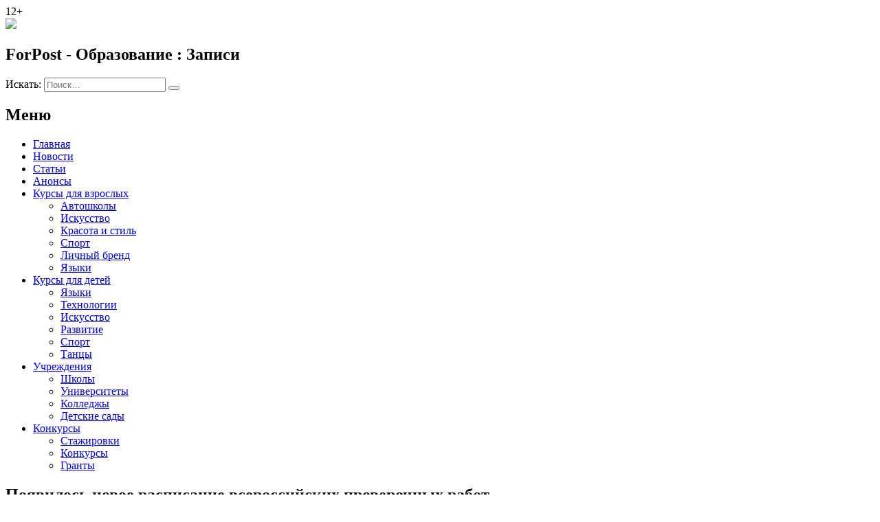

--- FILE ---
content_type: text/html; charset=UTF-8
request_url: https://study.sevastopol.su/2020/08/10/pojavilos-novoe-raspisanie-vserossijskih-proverochnyh-rabot/
body_size: 18751
content:
<!DOCTYPE html>
<html lang="ru-RU">
<head>

<title>Появилось новое расписание всероссийских проверочных работ | ForPost - Образование</title>



<meta name="yandex-verification" content="5b6c9cf052e0f52f" />
   <meta charset="UTF-8">
    <meta name="viewport" content="width=device-width, initial-scale=1">
    <meta http-equiv="X-UA-Compatible" content="IE=edge">
    <link rel="profile" href="http://gmpg.org/xfn/11">
    <link rel="pingback" href="https://sevastopol.su/study/xmlrpc.php">
    <meta name='robots' content='index, follow, max-image-preview:large, max-snippet:-1, max-video-preview:-1' />
	<style>img:is([sizes="auto" i], [sizes^="auto," i]) { contain-intrinsic-size: 3000px 1500px }</style>
	
	<!-- This site is optimized with the Yoast SEO plugin v26.3 - https://yoast.com/wordpress/plugins/seo/ -->
	<meta name="description" content="ВПР пройдут для учащихся 5-9 классов по программе предыдущего года обучения осенью. Новое расписание всероссийских проверочных работ (ВПР) утверждено" />
	<link rel="canonical" href="https://study.sevastopol.su/2020/08/10/pojavilos-novoe-raspisanie-vserossijskih-proverochnyh-rabot/" />
	<meta property="og:locale" content="ru_RU" />
	<meta property="og:type" content="article" />
	<meta property="og:title" content="Появилось новое расписание всероссийских проверочных работ | ForPost - Образование" />
	<meta property="og:description" content="ВПР пройдут для учащихся 5-9 классов по программе предыдущего года обучения осенью. Новое расписание всероссийских проверочных работ (ВПР) утверждено" />
	<meta property="og:url" content="https://study.sevastopol.su/2020/08/10/pojavilos-novoe-raspisanie-vserossijskih-proverochnyh-rabot/" />
	<meta property="og:site_name" content="ForPost - Образование" />
	<meta property="article:published_time" content="2020-08-10T07:50:55+00:00" />
	<meta property="article:modified_time" content="2020-08-10T08:16:23+00:00" />
	<meta property="og:image" content="https://study.sevastopol.su/wp-content/uploads/2020/08/classroom-2093743_1280.jpg" />
	<meta property="og:image:width" content="750" />
	<meta property="og:image:height" content="536" />
	<meta property="og:image:type" content="image/jpeg" />
	<meta name="author" content="alias22918" />
	<meta name="twitter:card" content="summary_large_image" />
	<meta name="twitter:label1" content="Написано автором" />
	<meta name="twitter:data1" content="alias22918" />
	<script type="application/ld+json" class="yoast-schema-graph">{"@context":"https://schema.org","@graph":[{"@type":"Article","@id":"https://study.sevastopol.su/2020/08/10/pojavilos-novoe-raspisanie-vserossijskih-proverochnyh-rabot/#article","isPartOf":{"@id":"https://study.sevastopol.su/2020/08/10/pojavilos-novoe-raspisanie-vserossijskih-proverochnyh-rabot/"},"author":{"name":"alias22918","@id":"https://study.sevastopol.su/#/schema/person/ff036c1ea447e4d3188451c778d0e1ff"},"headline":"Появилось новое расписание всероссийских проверочных работ","datePublished":"2020-08-10T07:50:55+00:00","dateModified":"2020-08-10T08:16:23+00:00","mainEntityOfPage":{"@id":"https://study.sevastopol.su/2020/08/10/pojavilos-novoe-raspisanie-vserossijskih-proverochnyh-rabot/"},"wordCount":265,"publisher":{"@id":"https://study.sevastopol.su/#organization"},"image":{"@id":"https://study.sevastopol.su/2020/08/10/pojavilos-novoe-raspisanie-vserossijskih-proverochnyh-rabot/#primaryimage"},"thumbnailUrl":"https://sevastopol.su/study/wp-content/uploads/2020/08/classroom-2093743_1280.jpg","keywords":["ВПР","Всероссийские проверочные работы","Рособрнадзор"],"inLanguage":"ru-RU"},{"@type":"WebPage","@id":"https://study.sevastopol.su/2020/08/10/pojavilos-novoe-raspisanie-vserossijskih-proverochnyh-rabot/","url":"https://study.sevastopol.su/2020/08/10/pojavilos-novoe-raspisanie-vserossijskih-proverochnyh-rabot/","name":"Появилось новое расписание всероссийских проверочных работ | ForPost - Образование","isPartOf":{"@id":"https://study.sevastopol.su/#website"},"primaryImageOfPage":{"@id":"https://study.sevastopol.su/2020/08/10/pojavilos-novoe-raspisanie-vserossijskih-proverochnyh-rabot/#primaryimage"},"image":{"@id":"https://study.sevastopol.su/2020/08/10/pojavilos-novoe-raspisanie-vserossijskih-proverochnyh-rabot/#primaryimage"},"thumbnailUrl":"https://sevastopol.su/study/wp-content/uploads/2020/08/classroom-2093743_1280.jpg","datePublished":"2020-08-10T07:50:55+00:00","dateModified":"2020-08-10T08:16:23+00:00","description":"ВПР пройдут для учащихся 5-9 классов по программе предыдущего года обучения осенью. Новое расписание всероссийских проверочных работ (ВПР) утверждено","breadcrumb":{"@id":"https://study.sevastopol.su/2020/08/10/pojavilos-novoe-raspisanie-vserossijskih-proverochnyh-rabot/#breadcrumb"},"inLanguage":"ru-RU","potentialAction":[{"@type":"ReadAction","target":["https://study.sevastopol.su/2020/08/10/pojavilos-novoe-raspisanie-vserossijskih-proverochnyh-rabot/"]}]},{"@type":"ImageObject","inLanguage":"ru-RU","@id":"https://study.sevastopol.su/2020/08/10/pojavilos-novoe-raspisanie-vserossijskih-proverochnyh-rabot/#primaryimage","url":"https://sevastopol.su/study/wp-content/uploads/2020/08/classroom-2093743_1280.jpg","contentUrl":"https://sevastopol.su/study/wp-content/uploads/2020/08/classroom-2093743_1280.jpg","width":750,"height":536},{"@type":"BreadcrumbList","@id":"https://study.sevastopol.su/2020/08/10/pojavilos-novoe-raspisanie-vserossijskih-proverochnyh-rabot/#breadcrumb","itemListElement":[{"@type":"ListItem","position":1,"name":"Главная страница","item":"https://study.sevastopol.su/"},{"@type":"ListItem","position":2,"name":"Появилось новое расписание всероссийских проверочных работ"}]},{"@type":"WebSite","@id":"https://study.sevastopol.su/#website","url":"https://study.sevastopol.su/","name":"ForPost - Образование","description":"","publisher":{"@id":"https://study.sevastopol.su/#organization"},"potentialAction":[{"@type":"SearchAction","target":{"@type":"EntryPoint","urlTemplate":"https://study.sevastopol.su/?s={search_term_string}"},"query-input":{"@type":"PropertyValueSpecification","valueRequired":true,"valueName":"search_term_string"}}],"inLanguage":"ru-RU"},{"@type":"Organization","@id":"https://study.sevastopol.su/#organization","name":"ForPost - Образование","url":"https://study.sevastopol.su/","logo":{"@type":"ImageObject","inLanguage":"ru-RU","@id":"https://study.sevastopol.su/#/schema/logo/image/","url":"https://sevastopol.su/study/wp-content/uploads/2019/07/fp-study-logo-2.png","contentUrl":"https://sevastopol.su/study/wp-content/uploads/2019/07/fp-study-logo-2.png","width":500,"height":181,"caption":"ForPost - Образование"},"image":{"@id":"https://study.sevastopol.su/#/schema/logo/image/"},"sameAs":["https://vk.com/forpost_sev"]},{"@type":"Person","@id":"https://study.sevastopol.su/#/schema/person/ff036c1ea447e4d3188451c778d0e1ff","name":"alias22918","url":"https://sevastopol.su/study/author/alias22918/"}]}</script>
	<!-- / Yoast SEO plugin. -->


<link rel='dns-prefetch' href='//sevastopol.su' />
<script type="text/javascript">
/* <![CDATA[ */
window._wpemojiSettings = {"baseUrl":"https:\/\/s.w.org\/images\/core\/emoji\/16.0.1\/72x72\/","ext":".png","svgUrl":"https:\/\/s.w.org\/images\/core\/emoji\/16.0.1\/svg\/","svgExt":".svg","source":{"concatemoji":"https:\/\/sevastopol.su\/study\/wp-includes\/js\/wp-emoji-release.min.js?ver=6.8.3"}};
/*! This file is auto-generated */
!function(s,n){var o,i,e;function c(e){try{var t={supportTests:e,timestamp:(new Date).valueOf()};sessionStorage.setItem(o,JSON.stringify(t))}catch(e){}}function p(e,t,n){e.clearRect(0,0,e.canvas.width,e.canvas.height),e.fillText(t,0,0);var t=new Uint32Array(e.getImageData(0,0,e.canvas.width,e.canvas.height).data),a=(e.clearRect(0,0,e.canvas.width,e.canvas.height),e.fillText(n,0,0),new Uint32Array(e.getImageData(0,0,e.canvas.width,e.canvas.height).data));return t.every(function(e,t){return e===a[t]})}function u(e,t){e.clearRect(0,0,e.canvas.width,e.canvas.height),e.fillText(t,0,0);for(var n=e.getImageData(16,16,1,1),a=0;a<n.data.length;a++)if(0!==n.data[a])return!1;return!0}function f(e,t,n,a){switch(t){case"flag":return n(e,"\ud83c\udff3\ufe0f\u200d\u26a7\ufe0f","\ud83c\udff3\ufe0f\u200b\u26a7\ufe0f")?!1:!n(e,"\ud83c\udde8\ud83c\uddf6","\ud83c\udde8\u200b\ud83c\uddf6")&&!n(e,"\ud83c\udff4\udb40\udc67\udb40\udc62\udb40\udc65\udb40\udc6e\udb40\udc67\udb40\udc7f","\ud83c\udff4\u200b\udb40\udc67\u200b\udb40\udc62\u200b\udb40\udc65\u200b\udb40\udc6e\u200b\udb40\udc67\u200b\udb40\udc7f");case"emoji":return!a(e,"\ud83e\udedf")}return!1}function g(e,t,n,a){var r="undefined"!=typeof WorkerGlobalScope&&self instanceof WorkerGlobalScope?new OffscreenCanvas(300,150):s.createElement("canvas"),o=r.getContext("2d",{willReadFrequently:!0}),i=(o.textBaseline="top",o.font="600 32px Arial",{});return e.forEach(function(e){i[e]=t(o,e,n,a)}),i}function t(e){var t=s.createElement("script");t.src=e,t.defer=!0,s.head.appendChild(t)}"undefined"!=typeof Promise&&(o="wpEmojiSettingsSupports",i=["flag","emoji"],n.supports={everything:!0,everythingExceptFlag:!0},e=new Promise(function(e){s.addEventListener("DOMContentLoaded",e,{once:!0})}),new Promise(function(t){var n=function(){try{var e=JSON.parse(sessionStorage.getItem(o));if("object"==typeof e&&"number"==typeof e.timestamp&&(new Date).valueOf()<e.timestamp+604800&&"object"==typeof e.supportTests)return e.supportTests}catch(e){}return null}();if(!n){if("undefined"!=typeof Worker&&"undefined"!=typeof OffscreenCanvas&&"undefined"!=typeof URL&&URL.createObjectURL&&"undefined"!=typeof Blob)try{var e="postMessage("+g.toString()+"("+[JSON.stringify(i),f.toString(),p.toString(),u.toString()].join(",")+"));",a=new Blob([e],{type:"text/javascript"}),r=new Worker(URL.createObjectURL(a),{name:"wpTestEmojiSupports"});return void(r.onmessage=function(e){c(n=e.data),r.terminate(),t(n)})}catch(e){}c(n=g(i,f,p,u))}t(n)}).then(function(e){for(var t in e)n.supports[t]=e[t],n.supports.everything=n.supports.everything&&n.supports[t],"flag"!==t&&(n.supports.everythingExceptFlag=n.supports.everythingExceptFlag&&n.supports[t]);n.supports.everythingExceptFlag=n.supports.everythingExceptFlag&&!n.supports.flag,n.DOMReady=!1,n.readyCallback=function(){n.DOMReady=!0}}).then(function(){return e}).then(function(){var e;n.supports.everything||(n.readyCallback(),(e=n.source||{}).concatemoji?t(e.concatemoji):e.wpemoji&&e.twemoji&&(t(e.twemoji),t(e.wpemoji)))}))}((window,document),window._wpemojiSettings);
/* ]]> */
</script>
<style id='wp-emoji-styles-inline-css' type='text/css'>

	img.wp-smiley, img.emoji {
		display: inline !important;
		border: none !important;
		box-shadow: none !important;
		height: 1em !important;
		width: 1em !important;
		margin: 0 0.07em !important;
		vertical-align: -0.1em !important;
		background: none !important;
		padding: 0 !important;
	}
</style>
<link rel='stylesheet' id='wp-block-library-css' href='https://sevastopol.su/study/wp-includes/css/dist/block-library/style.min.css?ver=6.8.3' type='text/css' media='all' />
<style id='classic-theme-styles-inline-css' type='text/css'>
/*! This file is auto-generated */
.wp-block-button__link{color:#fff;background-color:#32373c;border-radius:9999px;box-shadow:none;text-decoration:none;padding:calc(.667em + 2px) calc(1.333em + 2px);font-size:1.125em}.wp-block-file__button{background:#32373c;color:#fff;text-decoration:none}
</style>
<style id='global-styles-inline-css' type='text/css'>
:root{--wp--preset--aspect-ratio--square: 1;--wp--preset--aspect-ratio--4-3: 4/3;--wp--preset--aspect-ratio--3-4: 3/4;--wp--preset--aspect-ratio--3-2: 3/2;--wp--preset--aspect-ratio--2-3: 2/3;--wp--preset--aspect-ratio--16-9: 16/9;--wp--preset--aspect-ratio--9-16: 9/16;--wp--preset--color--black: #000000;--wp--preset--color--cyan-bluish-gray: #abb8c3;--wp--preset--color--white: #ffffff;--wp--preset--color--pale-pink: #f78da7;--wp--preset--color--vivid-red: #cf2e2e;--wp--preset--color--luminous-vivid-orange: #ff6900;--wp--preset--color--luminous-vivid-amber: #fcb900;--wp--preset--color--light-green-cyan: #7bdcb5;--wp--preset--color--vivid-green-cyan: #00d084;--wp--preset--color--pale-cyan-blue: #8ed1fc;--wp--preset--color--vivid-cyan-blue: #0693e3;--wp--preset--color--vivid-purple: #9b51e0;--wp--preset--gradient--vivid-cyan-blue-to-vivid-purple: linear-gradient(135deg,rgba(6,147,227,1) 0%,rgb(155,81,224) 100%);--wp--preset--gradient--light-green-cyan-to-vivid-green-cyan: linear-gradient(135deg,rgb(122,220,180) 0%,rgb(0,208,130) 100%);--wp--preset--gradient--luminous-vivid-amber-to-luminous-vivid-orange: linear-gradient(135deg,rgba(252,185,0,1) 0%,rgba(255,105,0,1) 100%);--wp--preset--gradient--luminous-vivid-orange-to-vivid-red: linear-gradient(135deg,rgba(255,105,0,1) 0%,rgb(207,46,46) 100%);--wp--preset--gradient--very-light-gray-to-cyan-bluish-gray: linear-gradient(135deg,rgb(238,238,238) 0%,rgb(169,184,195) 100%);--wp--preset--gradient--cool-to-warm-spectrum: linear-gradient(135deg,rgb(74,234,220) 0%,rgb(151,120,209) 20%,rgb(207,42,186) 40%,rgb(238,44,130) 60%,rgb(251,105,98) 80%,rgb(254,248,76) 100%);--wp--preset--gradient--blush-light-purple: linear-gradient(135deg,rgb(255,206,236) 0%,rgb(152,150,240) 100%);--wp--preset--gradient--blush-bordeaux: linear-gradient(135deg,rgb(254,205,165) 0%,rgb(254,45,45) 50%,rgb(107,0,62) 100%);--wp--preset--gradient--luminous-dusk: linear-gradient(135deg,rgb(255,203,112) 0%,rgb(199,81,192) 50%,rgb(65,88,208) 100%);--wp--preset--gradient--pale-ocean: linear-gradient(135deg,rgb(255,245,203) 0%,rgb(182,227,212) 50%,rgb(51,167,181) 100%);--wp--preset--gradient--electric-grass: linear-gradient(135deg,rgb(202,248,128) 0%,rgb(113,206,126) 100%);--wp--preset--gradient--midnight: linear-gradient(135deg,rgb(2,3,129) 0%,rgb(40,116,252) 100%);--wp--preset--font-size--small: 13px;--wp--preset--font-size--medium: 20px;--wp--preset--font-size--large: 36px;--wp--preset--font-size--x-large: 42px;--wp--preset--spacing--20: 0.44rem;--wp--preset--spacing--30: 0.67rem;--wp--preset--spacing--40: 1rem;--wp--preset--spacing--50: 1.5rem;--wp--preset--spacing--60: 2.25rem;--wp--preset--spacing--70: 3.38rem;--wp--preset--spacing--80: 5.06rem;--wp--preset--shadow--natural: 6px 6px 9px rgba(0, 0, 0, 0.2);--wp--preset--shadow--deep: 12px 12px 50px rgba(0, 0, 0, 0.4);--wp--preset--shadow--sharp: 6px 6px 0px rgba(0, 0, 0, 0.2);--wp--preset--shadow--outlined: 6px 6px 0px -3px rgba(255, 255, 255, 1), 6px 6px rgba(0, 0, 0, 1);--wp--preset--shadow--crisp: 6px 6px 0px rgba(0, 0, 0, 1);}:where(.is-layout-flex){gap: 0.5em;}:where(.is-layout-grid){gap: 0.5em;}body .is-layout-flex{display: flex;}.is-layout-flex{flex-wrap: wrap;align-items: center;}.is-layout-flex > :is(*, div){margin: 0;}body .is-layout-grid{display: grid;}.is-layout-grid > :is(*, div){margin: 0;}:where(.wp-block-columns.is-layout-flex){gap: 2em;}:where(.wp-block-columns.is-layout-grid){gap: 2em;}:where(.wp-block-post-template.is-layout-flex){gap: 1.25em;}:where(.wp-block-post-template.is-layout-grid){gap: 1.25em;}.has-black-color{color: var(--wp--preset--color--black) !important;}.has-cyan-bluish-gray-color{color: var(--wp--preset--color--cyan-bluish-gray) !important;}.has-white-color{color: var(--wp--preset--color--white) !important;}.has-pale-pink-color{color: var(--wp--preset--color--pale-pink) !important;}.has-vivid-red-color{color: var(--wp--preset--color--vivid-red) !important;}.has-luminous-vivid-orange-color{color: var(--wp--preset--color--luminous-vivid-orange) !important;}.has-luminous-vivid-amber-color{color: var(--wp--preset--color--luminous-vivid-amber) !important;}.has-light-green-cyan-color{color: var(--wp--preset--color--light-green-cyan) !important;}.has-vivid-green-cyan-color{color: var(--wp--preset--color--vivid-green-cyan) !important;}.has-pale-cyan-blue-color{color: var(--wp--preset--color--pale-cyan-blue) !important;}.has-vivid-cyan-blue-color{color: var(--wp--preset--color--vivid-cyan-blue) !important;}.has-vivid-purple-color{color: var(--wp--preset--color--vivid-purple) !important;}.has-black-background-color{background-color: var(--wp--preset--color--black) !important;}.has-cyan-bluish-gray-background-color{background-color: var(--wp--preset--color--cyan-bluish-gray) !important;}.has-white-background-color{background-color: var(--wp--preset--color--white) !important;}.has-pale-pink-background-color{background-color: var(--wp--preset--color--pale-pink) !important;}.has-vivid-red-background-color{background-color: var(--wp--preset--color--vivid-red) !important;}.has-luminous-vivid-orange-background-color{background-color: var(--wp--preset--color--luminous-vivid-orange) !important;}.has-luminous-vivid-amber-background-color{background-color: var(--wp--preset--color--luminous-vivid-amber) !important;}.has-light-green-cyan-background-color{background-color: var(--wp--preset--color--light-green-cyan) !important;}.has-vivid-green-cyan-background-color{background-color: var(--wp--preset--color--vivid-green-cyan) !important;}.has-pale-cyan-blue-background-color{background-color: var(--wp--preset--color--pale-cyan-blue) !important;}.has-vivid-cyan-blue-background-color{background-color: var(--wp--preset--color--vivid-cyan-blue) !important;}.has-vivid-purple-background-color{background-color: var(--wp--preset--color--vivid-purple) !important;}.has-black-border-color{border-color: var(--wp--preset--color--black) !important;}.has-cyan-bluish-gray-border-color{border-color: var(--wp--preset--color--cyan-bluish-gray) !important;}.has-white-border-color{border-color: var(--wp--preset--color--white) !important;}.has-pale-pink-border-color{border-color: var(--wp--preset--color--pale-pink) !important;}.has-vivid-red-border-color{border-color: var(--wp--preset--color--vivid-red) !important;}.has-luminous-vivid-orange-border-color{border-color: var(--wp--preset--color--luminous-vivid-orange) !important;}.has-luminous-vivid-amber-border-color{border-color: var(--wp--preset--color--luminous-vivid-amber) !important;}.has-light-green-cyan-border-color{border-color: var(--wp--preset--color--light-green-cyan) !important;}.has-vivid-green-cyan-border-color{border-color: var(--wp--preset--color--vivid-green-cyan) !important;}.has-pale-cyan-blue-border-color{border-color: var(--wp--preset--color--pale-cyan-blue) !important;}.has-vivid-cyan-blue-border-color{border-color: var(--wp--preset--color--vivid-cyan-blue) !important;}.has-vivid-purple-border-color{border-color: var(--wp--preset--color--vivid-purple) !important;}.has-vivid-cyan-blue-to-vivid-purple-gradient-background{background: var(--wp--preset--gradient--vivid-cyan-blue-to-vivid-purple) !important;}.has-light-green-cyan-to-vivid-green-cyan-gradient-background{background: var(--wp--preset--gradient--light-green-cyan-to-vivid-green-cyan) !important;}.has-luminous-vivid-amber-to-luminous-vivid-orange-gradient-background{background: var(--wp--preset--gradient--luminous-vivid-amber-to-luminous-vivid-orange) !important;}.has-luminous-vivid-orange-to-vivid-red-gradient-background{background: var(--wp--preset--gradient--luminous-vivid-orange-to-vivid-red) !important;}.has-very-light-gray-to-cyan-bluish-gray-gradient-background{background: var(--wp--preset--gradient--very-light-gray-to-cyan-bluish-gray) !important;}.has-cool-to-warm-spectrum-gradient-background{background: var(--wp--preset--gradient--cool-to-warm-spectrum) !important;}.has-blush-light-purple-gradient-background{background: var(--wp--preset--gradient--blush-light-purple) !important;}.has-blush-bordeaux-gradient-background{background: var(--wp--preset--gradient--blush-bordeaux) !important;}.has-luminous-dusk-gradient-background{background: var(--wp--preset--gradient--luminous-dusk) !important;}.has-pale-ocean-gradient-background{background: var(--wp--preset--gradient--pale-ocean) !important;}.has-electric-grass-gradient-background{background: var(--wp--preset--gradient--electric-grass) !important;}.has-midnight-gradient-background{background: var(--wp--preset--gradient--midnight) !important;}.has-small-font-size{font-size: var(--wp--preset--font-size--small) !important;}.has-medium-font-size{font-size: var(--wp--preset--font-size--medium) !important;}.has-large-font-size{font-size: var(--wp--preset--font-size--large) !important;}.has-x-large-font-size{font-size: var(--wp--preset--font-size--x-large) !important;}
:where(.wp-block-post-template.is-layout-flex){gap: 1.25em;}:where(.wp-block-post-template.is-layout-grid){gap: 1.25em;}
:where(.wp-block-columns.is-layout-flex){gap: 2em;}:where(.wp-block-columns.is-layout-grid){gap: 2em;}
:root :where(.wp-block-pullquote){font-size: 1.5em;line-height: 1.6;}
</style>
<link rel='stylesheet' id='cookie-notice-front-css' href='https://sevastopol.su/study/wp-content/plugins/cookie-notice/css/front.min.css?ver=2.5.8' type='text/css' media='all' />
<link rel='stylesheet' id='wp-polls-css' href='https://sevastopol.su/study/wp-content/plugins/wp-polls/polls-css.css?ver=2.77.3' type='text/css' media='all' />
<style id='wp-polls-inline-css' type='text/css'>
.wp-polls .pollbar {
	margin: 1px;
	font-size: 6px;
	line-height: 8px;
	height: 8px;
	background-image: url('https://sevastopol.su/study/wp-content/plugins/wp-polls/images/default/pollbg.gif');
	border: 1px solid #c8c8c8;
}

</style>
<link rel='stylesheet' id='wp-postratings-css' href='https://sevastopol.su/study/wp-content/plugins/wp-postratings/css/postratings-css.css?ver=1.91.2' type='text/css' media='all' />
<link rel='stylesheet' id='parent-style-css' href='https://sevastopol.su/study/wp-content/themes/FP-study/style.css?ver=2.0.0' type='text/css' media='all' />
<link rel='stylesheet' id='wp-pagenavi-css' href='https://sevastopol.su/study/wp-content/plugins/wp-pagenavi/pagenavi-css.css?ver=2.70' type='text/css' media='all' />
<script type="text/javascript" id="cookie-notice-front-js-before">
/* <![CDATA[ */
var cnArgs = {"ajaxUrl":"https:\/\/sevastopol.su\/study\/wp-admin\/admin-ajax.php","nonce":"0033b9c269","hideEffect":"fade","position":"bottom","onScroll":false,"onScrollOffset":100,"onClick":false,"cookieName":"cookie_notice_accepted","cookieTime":2592000,"cookieTimeRejected":2592000,"globalCookie":false,"redirection":false,"cache":false,"revokeCookies":false,"revokeCookiesOpt":"automatic"};
/* ]]> */
</script>
<script type="text/javascript" src="https://sevastopol.su/study/wp-content/plugins/cookie-notice/js/front.min.js?ver=2.5.8" id="cookie-notice-front-js"></script>
<script type="text/javascript" src="https://sevastopol.su/study/wp-includes/js/jquery/jquery.min.js?ver=3.7.1" id="jquery-core-js"></script>
<script type="text/javascript" src="https://sevastopol.su/study/wp-includes/js/jquery/jquery-migrate.min.js?ver=3.4.1" id="jquery-migrate-js"></script>
<link rel="https://api.w.org/" href="https://sevastopol.su/study/wp-json/" /><link rel="alternate" title="JSON" type="application/json" href="https://sevastopol.su/study/wp-json/wp/v2/posts/4031" /><link rel="EditURI" type="application/rsd+xml" title="RSD" href="https://sevastopol.su/study/xmlrpc.php?rsd" />
<link rel='shortlink' href='https://sevastopol.su/study/?p=4031' />
		<!-- Custom Logo: hide header text -->
		<style id="custom-logo-css" type="text/css">
			.site-title, .site-description {
				position: absolute;
				clip-path: inset(50%);
			}
		</style>
		<link rel="alternate" title="oEmbed (JSON)" type="application/json+oembed" href="https://sevastopol.su/study/wp-json/oembed/1.0/embed?url=https%3A%2F%2Fsevastopol.su%2Fstudy%2F2020%2F08%2F10%2Fpojavilos-novoe-raspisanie-vserossijskih-proverochnyh-rabot%2F" />
<link rel="alternate" title="oEmbed (XML)" type="text/xml+oembed" href="https://sevastopol.su/study/wp-json/oembed/1.0/embed?url=https%3A%2F%2Fsevastopol.su%2Fstudy%2F2020%2F08%2F10%2Fpojavilos-novoe-raspisanie-vserossijskih-proverochnyh-rabot%2F&#038;format=xml" />
<link rel="icon" href="https://sevastopol.su/study/wp-content/uploads/2019/07/cropped-fp-study-logo-32x32.png" sizes="32x32" />
<link rel="icon" href="https://sevastopol.su/study/wp-content/uploads/2019/07/cropped-fp-study-logo-192x192.png" sizes="192x192" />
<link rel="apple-touch-icon" href="https://sevastopol.su/study/wp-content/uploads/2019/07/cropped-fp-study-logo-180x180.png" />
<meta name="msapplication-TileImage" content="https://sevastopol.su/study/wp-content/uploads/2019/07/cropped-fp-study-logo-270x270.png" />
<link rel='stylesheet' id='hitmag-fonts-css'  href='https://fonts.googleapis.com/css?family=Ubuntu%3A400%2C500%2C700%7CLato%3A400%2C700%2C400italic%2C700italic%7COpen+Sans%3A400%2C400italic%2C700&#038;subset=latin%2Clatin-ext' type='text/css' media='all' />
<script src="/wp-content/themes/FP-study/mmenu-light.js"></script>
<link href="/wp-content/themes/FP-study/mmenu-light.css?ver=1" rel="stylesheet" />
</head>

<body class="wp-singular post-template-default single single-post postid-4031 single-format-standard wp-custom-logo wp-theme-FP-study cookies-not-set not-home">
<div id="page" class="site">

                <div id="page-sub-header">
            <div class="container">

                            </div>
        </div>
        <header id="masthead" class="site-header navbar-static-top" role="banner">
        <div class="container">
            <div class="header-block">
                <div class='subscribe'>


                    <a href="https://vk.com/forpost_sev" target="_blank" class="fab fa-vk social_icon"
                       title='Вконтакте'> </a>
                   <span>12+</span>
                </div>

                <div class='site-logo header-item'><a href ='https://sevastopol.su/study'> <img src='https://sevastopol.su/study/wp-content/uploads/2019/07/fp-study-logo-2.png'></a></div><div class=' front-title header-item'> <h2 class="entry-title"> ForPost - Образование : Записи</h2></div><div class='search-form header-item'>
<form role="search" method="get" class="search-form" action="https://sevastopol.su/study/">
	<label>
		<span class="screen-reader-text">Искать:</span>
		<input type="search" autocomplete="off" class="search-field" placeholder="Поиск&hellip;" value="" name="s" />
	</label>
	<button type="submit" class="search-submit"></button>
</form>
</div>            </div>

            <div class="navbar-brand">
                <nav class="navbar navbar-expand-xl p-0">
                    <div class='site_menu'><h2>Меню</h2>
                        <div class="menu-menju-container"><ul id="menu-menju" class="menu"><li id="menu-item-26" class="menu-item menu-item-type-custom menu-item-object-custom menu-item-26"><a href="https://study.sevastopol.su">Главная</a></li>
<li id="menu-item-50" class="menu-item menu-item-type-post_type menu-item-object-page menu-item-50"><a href="https://sevastopol.su/study/news/">Новости</a></li>
<li id="menu-item-25049" class="menu-item menu-item-type-post_type menu-item-object-page menu-item-25049"><a href="https://sevastopol.su/study/articals/">Статьи</a></li>
<li id="menu-item-278" class="menu-item menu-item-type-post_type menu-item-object-page menu-item-278"><a href="https://sevastopol.su/study/anonsy/">Анонсы</a></li>
<li id="menu-item-108" class="menu-item menu-item-type-taxonomy menu-item-object-courses menu-item-has-children menu-item-108"><a href="https://sevastopol.su/study/courses/adult/">Курсы для взрослых</a>
<ul class="sub-menu">
	<li id="menu-item-280" class="menu-item menu-item-type-taxonomy menu-item-object-courses menu-item-280"><a href="https://sevastopol.su/study/courses/adult/driving_schools/">Автошколы</a></li>
	<li id="menu-item-109" class="menu-item menu-item-type-taxonomy menu-item-object-courses menu-item-109"><a href="https://sevastopol.su/study/courses/adult/art-adult/">Искусство</a></li>
	<li id="menu-item-110" class="menu-item menu-item-type-taxonomy menu-item-object-courses menu-item-110"><a href="https://sevastopol.su/study/courses/adult/professions-adult/">Красота и стиль</a></li>
	<li id="menu-item-111" class="menu-item menu-item-type-taxonomy menu-item-object-courses menu-item-111"><a href="https://sevastopol.su/study/courses/adult/sport-adult/">Спорт</a></li>
	<li id="menu-item-113" class="menu-item menu-item-type-taxonomy menu-item-object-courses menu-item-113"><a href="https://sevastopol.su/study/courses/adult/tech-adult/">Личный бренд</a></li>
	<li id="menu-item-114" class="menu-item menu-item-type-taxonomy menu-item-object-courses menu-item-114"><a href="https://sevastopol.su/study/courses/adult/languages-adult/">Языки</a></li>
</ul>
</li>
<li id="menu-item-115" class="menu-item menu-item-type-taxonomy menu-item-object-courses menu-item-has-children menu-item-115"><a href="https://sevastopol.su/study/courses/kids/">Курсы для детей</a>
<ul class="sub-menu">
	<li id="menu-item-121" class="menu-item menu-item-type-taxonomy menu-item-object-courses menu-item-121"><a href="https://sevastopol.su/study/courses/kids/languages/">Языки</a></li>
	<li id="menu-item-120" class="menu-item menu-item-type-taxonomy menu-item-object-courses menu-item-120"><a href="https://sevastopol.su/study/courses/kids/tech/">Технологии</a></li>
	<li id="menu-item-116" class="menu-item menu-item-type-taxonomy menu-item-object-courses menu-item-116"><a href="https://sevastopol.su/study/courses/kids/art/">Искусство</a></li>
	<li id="menu-item-117" class="menu-item menu-item-type-taxonomy menu-item-object-courses menu-item-117"><a href="https://sevastopol.su/study/courses/kids/professions/">Развитие</a></li>
	<li id="menu-item-118" class="menu-item menu-item-type-taxonomy menu-item-object-courses menu-item-118"><a href="https://sevastopol.su/study/courses/kids/sport/">Спорт</a></li>
	<li id="menu-item-119" class="menu-item menu-item-type-taxonomy menu-item-object-courses menu-item-119"><a href="https://sevastopol.su/study/courses/kids/dance/">Танцы</a></li>
</ul>
</li>
<li id="menu-item-90" class="menu-item menu-item-type-custom menu-item-object-custom menu-item-has-children menu-item-90"><a href="/institutions">Учреждения</a>
<ul class="sub-menu">
	<li id="menu-item-272" class="menu-item menu-item-type-taxonomy menu-item-object-institution_tax menu-item-272"><a href="https://sevastopol.su/study/institution_tax/schools/">Школы</a></li>
	<li id="menu-item-273" class="menu-item menu-item-type-taxonomy menu-item-object-institution_tax menu-item-273"><a href="https://sevastopol.su/study/institution_tax/universities/">Университеты</a></li>
	<li id="menu-item-274" class="menu-item menu-item-type-taxonomy menu-item-object-institution_tax menu-item-274"><a href="https://sevastopol.su/study/institution_tax/colleges/">Колледжы</a></li>
	<li id="menu-item-275" class="menu-item menu-item-type-taxonomy menu-item-object-institution_tax menu-item-275"><a href="https://sevastopol.su/study/institution_tax/kindergartens/">Детские сады</a></li>
</ul>
</li>
<li id="menu-item-266" class="menu-item menu-item-type-custom menu-item-object-custom menu-item-has-children menu-item-266"><a href="/internships/">Конкурсы</a>
<ul class="sub-menu">
	<li id="menu-item-270" class="menu-item menu-item-type-taxonomy menu-item-object-internships_tag menu-item-270"><a href="https://sevastopol.su/study/internships_tag/internships/">Стажировки</a></li>
	<li id="menu-item-268" class="menu-item menu-item-type-taxonomy menu-item-object-internships_tag menu-item-268"><a href="https://sevastopol.su/study/internships_tag/contests/">Конкурсы</a></li>
	<li id="menu-item-269" class="menu-item menu-item-type-taxonomy menu-item-object-internships_tag menu-item-269"><a href="https://sevastopol.su/study/internships_tag/grants/">Гранты</a></li>
</ul>
</li>
</ul></div>                    </div>
                </nav>
            </div>
        </div>

    </header><!-- #masthead -->

    <div id="content" class="site-content">
        <div class="container">
            <div class="row">
                

<div class="wrap">

    	<div id="primary" class="content-area">
		<main id="main" class="site-main" role="main">

			



<article itemscope="" itemtype="http://schema.org/NewsArticle" id="post-4031" class="post-4031 post type-post status-publish format-standard has-post-thumbnail hentry category-bez-rubriki tag-vpr tag-vserossijskie-proverochnye-raboty tag-rosobrnadzor">
    <h1 itemprop="headline" class="entry-title">Появилось новое расписание всероссийских проверочных работ</h1><div class='published'>10-08-2020 10:50</div>
     <p>ВПР пройдут для учащихся 5-9 классов по программе предыдущего года обучения осенью. Новое расписание всероссийских проверочных работ (ВПР) утверждено приказом Федеральной службы по надзору в сфере образования и науки. Об этом сообщает пресс-служба Рособрнадзора.</p>
<p>Школы могут сами составить график проведения проверочных работ в рамках установленного интервала &#8212; с 14 сентября по 12 октября.</p>
<p>Для 5-8 классов проверочные работы являются обязательными, в 9 классах ВПР проводится в режиме апробации по решению школы. Варианты контрольных измерительных материалов формируются для каждой школы индивидуально из банка заданий ВПР.</p>
<p>В проведении всероссийских проверочных работ в 2020 году должны были участвовать более шести миллионов школьников 4-8 и 10-11 классов. В 10-11 классах ВПР прошли в марте, до того, как эпидемиологическая ситуация потребовала перевести школы на дистанционный режим обучения. В 4-8 классах проверочные работы весной проведены не были, теперь они пройдут в начале учебного года для учащихся, перешедших в 5-9 классы.</p>
<p><strong><em>Справочно: </em></strong></p>
<p>Всероссийские проверочные работы (ВПР) – это итоговые контрольные работы, которые проводятся в общеобразовательных организациях по итогам обучения в каждом классе. Они проводятся по отдельным учебным предметам для оценки уровня подготовки школьников с учетом требований федеральных государственных образовательных стандартов.</p>
<p>ВПР не являются аналогом государственной итоговой аттестации. Проводятся на региональном или школьном уровне. Результаты ВПР могут использоваться для формирования программ развития образования на уровне муниципалитетов, регионов и в целом по стране, для совершенствования методики преподавания предметов в конкретных школах, а также для индивидуальной работы с учащимися.</p>
<p>Результаты ВПР важны, прежде всего, для школ, учителей и родителей школьников, чтобы понять, какие пробелы есть в подготовке учащихся и с чем нужно дополнительно поработать. Поэтому проведение такого мониторинга осенью сохраняет свою актуальность.</p>
<p>Фото: Pixabay</p>
	<div style="width: 100%;float: left;"> 
	 <div class="social-share dispaly-inline"> 
		<script src="//yastatic.net/es5-shims/0.0.2/es5-shims.min.js"></script>
		<script src="//yastatic.net/share2/share.js"></script>
<div class='share share-title'>Поделиться :</div><div class="ya-share2 share" data-services="vkontakte,odnoklassniki,twitter,telegram" data-counter=""></div></div>

<div>Число просмотров: 10284</div>
<div style='
    float: left;
    width: 100%;
margin-bottom: 20px;
'><div id="post-ratings-4031" class="post-ratings" itemscope itemtype="https://schema.org/Article" data-nonce="0701b370bc"><img id="rating_4031_1" src="https://sevastopol.su/study/wp-content/plugins/wp-postratings/images/stars/rating_off.gif" alt="1 Звезда" title="1 Звезда" onmouseover="current_rating(4031, 1, '1 Звезда');" onmouseout="ratings_off(0, 0, 0);" onclick="rate_post();" onkeypress="rate_post();" style="cursor: pointer; border: 0px;" /><img id="rating_4031_2" src="https://sevastopol.su/study/wp-content/plugins/wp-postratings/images/stars/rating_off.gif" alt="2 Звезды" title="2 Звезды" onmouseover="current_rating(4031, 2, '2 Звезды');" onmouseout="ratings_off(0, 0, 0);" onclick="rate_post();" onkeypress="rate_post();" style="cursor: pointer; border: 0px;" /><img id="rating_4031_3" src="https://sevastopol.su/study/wp-content/plugins/wp-postratings/images/stars/rating_off.gif" alt="3 Звезды" title="3 Звезды" onmouseover="current_rating(4031, 3, '3 Звезды');" onmouseout="ratings_off(0, 0, 0);" onclick="rate_post();" onkeypress="rate_post();" style="cursor: pointer; border: 0px;" /><img id="rating_4031_4" src="https://sevastopol.su/study/wp-content/plugins/wp-postratings/images/stars/rating_off.gif" alt="4 Звезды" title="4 Звезды" onmouseover="current_rating(4031, 4, '4 Звезды');" onmouseout="ratings_off(0, 0, 0);" onclick="rate_post();" onkeypress="rate_post();" style="cursor: pointer; border: 0px;" /><img id="rating_4031_5" src="https://sevastopol.su/study/wp-content/plugins/wp-postratings/images/stars/rating_off.gif" alt="5 Звезд" title="5 Звезд" onmouseover="current_rating(4031, 5, '5 Звезд');" onmouseout="ratings_off(0, 0, 0);" onclick="rate_post();" onkeypress="rate_post();" style="cursor: pointer; border: 0px;" /> (Пока оценок нет)<br /><span class="post-ratings-text" id="ratings_4031_text"></span><meta itemprop="name" content="Появилось новое расписание всероссийских проверочных работ" /><meta itemprop="headline" content="Появилось новое расписание всероссийских проверочных работ" /><meta itemprop="description" content="ВПР пройдут для учащихся 5-9 классов по программе предыдущего года обучения осенью. Новое расписание всероссийских проверочных работ (ВПР) утверждено приказом Федеральной службы по надзору в сфере обр..." /><meta itemprop="datePublished" content="2020-08-10T10:50:55+03:00" /><meta itemprop="dateModified" content="2020-08-10T11:16:23+03:00" /><meta itemprop="url" content="https://sevastopol.su/study/2020/08/10/pojavilos-novoe-raspisanie-vserossijskih-proverochnyh-rabot/" /><meta itemprop="author" content="alias22918" /><meta itemprop="mainEntityOfPage" content="https://sevastopol.su/study/2020/08/10/pojavilos-novoe-raspisanie-vserossijskih-proverochnyh-rabot/" /><div style="display: none;" itemprop="image" itemscope itemtype="https://schema.org/ImageObject"><meta itemprop="url" content="https://sevastopol.su/study/wp-content/uploads/2020/08/classroom-2093743_1280-150x150.jpg" /><meta itemprop="width" content="150" /><meta itemprop="height" content="150" /></div><div style="display: none;" itemprop="publisher" itemscope itemtype="https://schema.org/Organization"><meta itemprop="name" content="ForPost - Образование" /><meta itemprop="url" content="https://sevastopol.su/study" /><div itemprop="logo" itemscope itemtype="https://schema.org/ImageObject"><meta itemprop="url" content="https://sevastopol.su/study/wp-content/uploads/2019/07/fp-study-logo-2.png" /></div></div></div><div id="post-ratings-4031-loading" class="post-ratings-loading"><img src="https://sevastopol.su/study/wp-content/plugins/wp-postratings/images/loading.gif" width="16" height="16" class="post-ratings-image" /> Загрузка...</div></div></div><div style="float: left;"></div><div class='ad'></div>

        <!--        schema -->
        <div itemprop="author" content="ForPost Оброзование"></div>
        <div itemprop="image" itemscope="" itemtype="https://schema.org/ImageObject">
            <meta content="https://sevastopol.su/study/wp-content/uploads/2020/08/classroom-2093743_1280.jpg" itemprop="url"/>
            <meta content="750" itemprop="width"/>
            <meta content="500" itemprop="height"/>
            <meta content="true" itemprop="representativeOfPage"/>
        </div>
        <meta content="https://sevastopol.su/study/wp-content/uploads/2020/08/classroom-2093743_1280.jpg"itemprop="thumbnailUrl"/>
        <meta content="https://sevastopol.su/study/2020/08/10/pojavilos-novoe-raspisanie-vserossijskih-proverochnyh-rabot/" itemprop="url"/>
        <meta content="https://sevastopol.su/study/2020/08/10/pojavilos-novoe-raspisanie-vserossijskih-proverochnyh-rabot/"
                          itemprop="mainEntityOfPage"/>
        <meta content="ВПР пройдут для учащихся 5-9 классов по программе предыдущего года обучения осенью. Новое расписание всероссийских проверочных работ (ВПР) утверждено  ..."
              itemprop="description"/>
        <meta content="Появилось новое расписание всероссийских проверочных работ" itemprop="name"/>
        <meta content="2020-08-10T10:50:55+03:00"
              itemprop="dateModified"/>
        <meta content="2020-08-10T10:50:55+03:00"
              itemprop="dateCreated"/>
        <meta content="2020-08-10T10:50:55+03:00"
              itemprop="datePublished"/>
        <div itemprop="publisher" itemscope="" itemtype="https://schema.org/Organization">
            <div itemprop="logo" itemscope="" itemtype="https://schema.org/ImageObject">
                <meta content="https://study.sevastopol.su/wp-content/uploads/2019/07/fp-study-logo-2.png" itemprop="url"/>
                <meta content="249" itemprop="width"/>
                <meta content="90" itemprop="height"/>
            </div>
            <meta content="Появилось новое расписание всероссийских проверочных работ" itemprop="name"/>
            <meta content="https://study.sevastopol.su/" itemprop="url"/>
        </div>

        <!--        schema -->

</article>


		</main><!-- #main -->
	</div><!-- #primary -->
	

	<aside id="secondary" class="sidebar widget-area" role="complementary">
		 <div class='ad'></div>	                <div>
                    <div class="display-inline width-inherit"><h2 class='block-title'><a href="/articals">Статьи</a>
                        </h2></div>
                    <div class="display-inline width-inherit float-right read-more-dark"><a href="/articals">Читать
                            все</a></div>
                </div>
                <div class='second-news'><article id="post-21736" class="post-21736 post type-post status-publish format-standard has-post-thumbnail hentry category-bez-rubriki tag-arktika-2024 tag-arkticheskij-plavuchij-universitet tag-issledovanija-arktiki">

    <div class="artical">

    <div class="width-100">
        <h3 class="entry-title"><a href="https://sevastopol.su/study/2024/07/18/itogi-arkticheskogo-plavuchego-universiteta-2024/" rel="bookmark">Итоги Арктического плавучего университета — 2024</a></h3>
                <div class='text-preview'>Научно-исследовательское судно «Профессор Молчанов» вернулось в Архангельск из трёхнедельного рейса в Баренцево море и к архипелагам Северного Ледовитого океана. </div>
         <div class='datetime'>18 июля 2024 15:25</div>
    </div>

</article>

</div><div class='second-news'><article id="post-15035" class="post-15035 post type-post status-publish format-standard has-post-thumbnail hentry category-bez-rubriki tag-akselerator-proektov tag-akselerator-sprint tag-obrazovatelnaja-programma-it">

    <div class="artical">

    <div class="width-100">
        <h3 class="entry-title"><a href="https://sevastopol.su/study/2023/02/07/akselerator-sprint-besplatnaja-programma-dlja-it-kompanij/" rel="bookmark">Акселератор Спринт</a></h3>
                <div class='text-preview'>Стартовал седьмой конкурсный отбор в акселератор Спринт от ФРИИ и Минцифры России. </div>
         <div class='datetime'>07 февраля 2023 14:50</div>
    </div>

</article>

</div><div class='second-news'><article id="post-13704" class="post-13704 post type-post status-publish format-standard has-post-thumbnail hentry category-bez-rubriki tag-vpr-v-kolledzhah tag-vserossijskie-proverochnye-raboty">

    <div class="artical">

    <div class="width-100">
        <h3 class="entry-title"><a href="https://sevastopol.su/study/2022/09/02/rosobrnadzor-nazval-grafik-vserossijskih-proverochnyh-rabot-v-kolledzhah/" rel="bookmark">Рособрнадзор назвал график Всероссийских проверочных работ в колледжах</a></h3>
                <div class='text-preview'>В этом году Всероссийские проверочные работы для учащихся СПО пройдут во второй раз. </div>
         <div class='datetime'>02 сентября 2022 15:55</div>
    </div>

</article>

</div><div class='second-news'><article id="post-447" class="post-447 post type-post status-publish format-standard has-post-thumbnail hentry category-bez-rubriki tag-iskusstvennyj-intellekt tag-obrazovanie tag-professii">

    <div class="artical">

    <div class="width-100">
        <h3 class="entry-title"><a href="https://sevastopol.su/study/2019/09/27/jeks-prezident-google-china-osnovoj-obrazovanija-dolzhny-stat-kreativnost-i-soperezhivanie/" rel="bookmark">Экс-президент Google China: основой обучения должны стать креативность и сопереживание</a></h3>
                <div class='text-preview'>Китайский инвестор Ли Кайфу рассказал о том, как искусственный интеллект изменит сферу образования и образ жизни человека в целом. </div>
         <div class='datetime'>27 сентября 2019 11:53</div>
    </div>

</article>

</div>				
				
                <h2 class='block-title'>Самое читаемое</h2>

                                    <h2 class='block-title'><a href="http://sevastopol.su" target="_blank"> Новости Севастополя</a></h2>

                
                <ul>
                                                                                                <li>
                        <a href="https://sevastopol.su/news/v-sevastopole-granty-na-turizm-prevraschayutsya-v-iski"
                           title="Posted 14 January 2026 | 5:00 pm">
                            В Севастополе гранты на туризм превращаются в иски                        </a>
                    </li>
                                        <li>
                        <a href="https://sevastopol.su/news/v-sevastopole-utochnili-sroki-zaversheniya-rabot-na-ulice-admirala-oktyabrskogo"
                           title="Posted 14 January 2026 | 4:00 pm">
                            В Севастополе уточнили сроки завершения работ на улице Адмирала Октябрьского                        </a>
                    </li>
                                        <li>
                        <a href="https://sevastopol.su/news/vneplanovye-tropinki-u-antichnogo-prospekta-anneksiruyut-sevastopolskie-avtovladelcy"
                           title="Posted 14 January 2026 | 3:01 pm">
                            Внеплановые тропинки у Античного проспекта аннексируют севастопольские автовладельцы                        </a>
                    </li>
                                        <li>
                        <a href="https://sevastopol.su/news/radi-rasshireniya-uchastka-dama-v-sevastopole-obnulila-sosedskoe-dobro"
                           title="Posted 14 January 2026 | 2:09 pm">
                            Ради расширения участка дама в Севастополе обнулила соседское добро                        </a>
                    </li>
                                        <li>
                        <a href="https://sevastopol.su/news/v-sevastopole-izmenilsya-poryadok-kadastrovogo-uchyota-i-registracii-nedvizhimosti"
                           title="Posted 14 January 2026 | 1:00 pm">
                            В Севастополе изменился порядок кадастрового учёта и регистрации недвижимости                        </a>
                    </li>
                                        <li>
                        <a href="https://sevastopol.su/news/eschyo-odin-bolshoy-kontrakt-zaklyuchili-dlya-medklastera-v-sevastopole"
                           title="Posted 14 January 2026 | 12:00 pm">
                            Ещё один большой контракт заключили для медкластера в Севастополе                        </a>
                    </li>
                                        <li>
                        <a href="https://sevastopol.su/news/nuzhny-li-sevastopolyu-apteki-na-kolyosakh"
                           title="Posted 14 January 2026 | 10:03 am">
                            Нужны ли Севастополю «аптеки на колёсах»?                        </a>
                    </li>
                                        <li>
                        <a href="https://sevastopol.su/news/skonchalsya-uchastnik-sozdaniya-sevastopolskikh-rasskazov-igor-zolotovickiy"
                           title="Posted 14 January 2026 | 9:04 am">
                            Скончался участник создания «Севастопольских рассказов» Игорь Золотовицкий                        </a>
                    </li>
                                        <li>
                        <a href="https://sevastopol.su/news/sevastopolcam-napomnili-o-prave-na-amnistiyu"
                           title="Posted 14 January 2026 | 8:05 am">
                            Севастопольцам напомнили о праве на амнистию                        </a>
                    </li>
                                        <li>
                        <a href="https://sevastopol.su/news/k-kontrolyu-za-rekami-sevastopolya-podklyuchili-vysokie-tekhnologii"
                           title="Posted 14 January 2026 | 7:01 am">
                            К контролю за реками Севастополя подключили высокие технологии                        </a>
                    </li>
                                                            </ul>
        
				
		<div class='tags'>
	<h2 class="block-title">Метки</h2>
	<a href="https://sevastopol.su/study/tag/sorevnovanija/" class="tag-cloud-link tag-link-322 tag-link-position-1" style="font-size: 10.827586206897pt;" aria-label="Соревнования (8 элементов)">Соревнования</a>
<a href="https://sevastopol.su/study/tag/ogje/" class="tag-cloud-link tag-link-420 tag-link-position-2" style="font-size: 13.724137931034pt;" aria-label="ОГЭ (19 элементов)">ОГЭ</a>
<a href="https://sevastopol.su/study/tag/alisa-tepljakova/" class="tag-cloud-link tag-link-1721 tag-link-position-3" style="font-size: 10.413793103448pt;" aria-label="Алиса Теплякова (7 элементов)">Алиса Теплякова</a>
<a href="https://sevastopol.su/study/tag/issledovanija/" class="tag-cloud-link tag-link-162 tag-link-position-4" style="font-size: 10.827586206897pt;" aria-label="Исследования (8 элементов)">Исследования</a>
<a href="https://sevastopol.su/study/tag/muzej-oborony-sevastopolja/" class="tag-cloud-link tag-link-2775 tag-link-position-5" style="font-size: 11.572413793103pt;" aria-label="Музей Обороны Севастополя (10 элементов)">Музей Обороны Севастополя</a>
<a href="https://sevastopol.su/study/tag/obuchenie-v-vuze/" class="tag-cloud-link tag-link-910 tag-link-position-6" style="font-size: 10pt;" aria-label="обучение в вузе (6 элементов)">обучение в вузе</a>
<a href="https://sevastopol.su/study/tag/mfti/" class="tag-cloud-link tag-link-1002 tag-link-position-7" style="font-size: 10.827586206897pt;" aria-label="МФТИ (8 элементов)">МФТИ</a>
<a href="https://sevastopol.su/study/tag/sport-v-kazhdyj-dvor/" class="tag-cloud-link tag-link-2747 tag-link-position-8" style="font-size: 10.413793103448pt;" aria-label="Спорт в каждый двор (7 элементов)">Спорт в каждый двор</a>
<a href="https://sevastopol.su/study/tag/rossija-strana-vozmozhnostej/" class="tag-cloud-link tag-link-438 tag-link-position-9" style="font-size: 10.413793103448pt;" aria-label="Россия страна возможностей (7 элементов)">Россия страна возможностей</a>
<a href="https://sevastopol.su/study/tag/sergej-kravcov/" class="tag-cloud-link tag-link-681 tag-link-position-10" style="font-size: 10.413793103448pt;" aria-label="Сергей Кравцов (7 элементов)">Сергей Кравцов</a>
<a href="https://sevastopol.su/study/tag/sevastopolskaja-stancija-junyh-tehnikov/" class="tag-cloud-link tag-link-1037 tag-link-position-11" style="font-size: 10.413793103448pt;" aria-label="Севастопольская станция юных техников (7 элементов)">Севастопольская станция юных техников</a>
<a href="https://sevastopol.su/study/tag/robototehnika/" class="tag-cloud-link tag-link-10 tag-link-position-12" style="font-size: 10.413793103448pt;" aria-label="Робототехника (7 элементов)">Робототехника</a>
<a href="https://sevastopol.su/study/tag/ranhigs/" class="tag-cloud-link tag-link-911 tag-link-position-13" style="font-size: 10pt;" aria-label="РАНХиГС (6 элементов)">РАНХиГС</a>
<a href="https://sevastopol.su/study/tag/podgotovka-k-egje/" class="tag-cloud-link tag-link-12 tag-link-position-14" style="font-size: 10.413793103448pt;" aria-label="подготовка к ЕГЭ (7 элементов)">подготовка к ЕГЭ</a>
<a href="https://sevastopol.su/study/tag/master-klassy/" class="tag-cloud-link tag-link-858 tag-link-position-15" style="font-size: 11.241379310345pt;" aria-label="мастер-классы (9 элементов)">мастер-классы</a>
<a href="https://sevastopol.su/study/tag/molodezh/" class="tag-cloud-link tag-link-271 tag-link-position-16" style="font-size: 10.413793103448pt;" aria-label="Молодежь (7 элементов)">Молодежь</a>
<a href="https://sevastopol.su/study/tag/doshkolnoe-vospitanie/" class="tag-cloud-link tag-link-1554 tag-link-position-17" style="font-size: 18.110344827586pt;" aria-label="дошкольное воспитание (66 элементов)">дошкольное воспитание</a>
<a href="https://sevastopol.su/study/tag/kvantorium-sevastopol/" class="tag-cloud-link tag-link-3158 tag-link-position-18" style="font-size: 13.724137931034pt;" aria-label="Кванториум Севастополь (19 элементов)">Кванториум Севастополь</a>
<a href="https://sevastopol.su/study/tag/shkolniki/" class="tag-cloud-link tag-link-107 tag-link-position-19" style="font-size: 16.041379310345pt;" aria-label="Школьники (37 элементов)">Школьники</a>
<a href="https://sevastopol.su/study/tag/konkurs/" class="tag-cloud-link tag-link-260 tag-link-position-20" style="font-size: 13.889655172414pt;" aria-label="Конкурс (20 элементов)">Конкурс</a>
<a href="https://sevastopol.su/study/tag/hersones-tavricheskij/" class="tag-cloud-link tag-link-1924 tag-link-position-21" style="font-size: 10.413793103448pt;" aria-label="Херсонес таврический (7 элементов)">Херсонес таврический</a>
<a href="https://sevastopol.su/study/tag/itogovoe-sochinenie/" class="tag-cloud-link tag-link-1072 tag-link-position-22" style="font-size: 10.827586206897pt;" aria-label="итоговое сочинение (8 элементов)">итоговое сочинение</a>
<a href="https://sevastopol.su/study/tag/shkolnye-kanikuly/" class="tag-cloud-link tag-link-1185 tag-link-position-23" style="font-size: 10pt;" aria-label="школьные каникулы (6 элементов)">школьные каникулы</a>
<a href="https://sevastopol.su/study/tag/konkurs-chtecov/" class="tag-cloud-link tag-link-607 tag-link-position-24" style="font-size: 10pt;" aria-label="конкурс чтецов (6 элементов)">конкурс чтецов</a>
<a href="https://sevastopol.su/study/tag/deti/" class="tag-cloud-link tag-link-79 tag-link-position-25" style="font-size: 19.434482758621pt;" aria-label="Дети (96 элементов)">Дети</a>
<a href="https://sevastopol.su/study/tag/art-klaster-tavrida/" class="tag-cloud-link tag-link-1547 tag-link-position-26" style="font-size: 11.572413793103pt;" aria-label="Арт-кластер «Таврида» (10 элементов)">Арт-кластер «Таврида»</a>
<a href="https://sevastopol.su/study/tag/egje-po-russkomu-jazyku/" class="tag-cloud-link tag-link-825 tag-link-position-27" style="font-size: 10.827586206897pt;" aria-label="ЕГЭ по русскому языку (8 элементов)">ЕГЭ по русскому языку</a>
<a href="https://sevastopol.su/study/tag/moj-biznes/" class="tag-cloud-link tag-link-1506 tag-link-position-28" style="font-size: 10.413793103448pt;" aria-label="мой бизнес (7 элементов)">мой бизнес</a>
<a href="https://sevastopol.su/study/tag/zhivaja-klassika/" class="tag-cloud-link tag-link-579 tag-link-position-29" style="font-size: 13.144827586207pt;" aria-label="Живая классика (16 элементов)">Живая классика</a>
<a href="https://sevastopol.su/study/tag/hersones/" class="tag-cloud-link tag-link-120 tag-link-position-30" style="font-size: 11.241379310345pt;" aria-label="Херсонес (9 элементов)">Херсонес</a>
<a href="https://sevastopol.su/study/tag/nauka/" class="tag-cloud-link tag-link-171 tag-link-position-31" style="font-size: 11.903448275862pt;" aria-label="наука (11 элементов)">наука</a>
<a href="https://sevastopol.su/study/tag/olimpiada-dlja-shkolnikov/" class="tag-cloud-link tag-link-1326 tag-link-position-32" style="font-size: 10pt;" aria-label="Олимпиада для школьников (6 элементов)">Олимпиада для школьников</a>
<a href="https://sevastopol.su/study/tag/obuchenie/" class="tag-cloud-link tag-link-54 tag-link-position-33" style="font-size: 16.124137931034pt;" aria-label="обучение (38 элементов)">обучение</a>
<a href="https://sevastopol.su/study/tag/centr-moj-biznes-sevastopol/" class="tag-cloud-link tag-link-3573 tag-link-position-34" style="font-size: 11.241379310345pt;" aria-label="Центр Мой бизнес Севастополь (9 элементов)">Центр Мой бизнес Севастополь</a>
<a href="https://sevastopol.su/study/tag/dopolnitelnye-bally-k-egje/" class="tag-cloud-link tag-link-2397 tag-link-position-35" style="font-size: 10.413793103448pt;" aria-label="дополнительные баллы к ЕГЭ (7 элементов)">дополнительные баллы к ЕГЭ</a>
<a href="https://sevastopol.su/study/tag/sport/" class="tag-cloud-link tag-link-46 tag-link-position-36" style="font-size: 10.827586206897pt;" aria-label="Спорт (8 элементов)">Спорт</a>
<a href="https://sevastopol.su/study/tag/biblioteka-tolstogo/" class="tag-cloud-link tag-link-3478 tag-link-position-37" style="font-size: 12.48275862069pt;" aria-label="Библиотека Толстого (13 элементов)">Библиотека Толстого</a>
<a href="https://sevastopol.su/study/tag/besplatnoe-obuchenie/" class="tag-cloud-link tag-link-141 tag-link-position-38" style="font-size: 10.413793103448pt;" aria-label="бесплатное обучение (7 элементов)">бесплатное обучение</a>
<a href="https://sevastopol.su/study/tag/uchjonye/" class="tag-cloud-link tag-link-403 tag-link-position-39" style="font-size: 11.903448275862pt;" aria-label="учёные (11 элементов)">учёные</a>
<a href="https://sevastopol.su/study/tag/covid-19/" class="tag-cloud-link tag-link-748 tag-link-position-40" style="font-size: 11.241379310345pt;" aria-label="covid-19 (9 элементов)">covid-19</a>
<a href="https://sevastopol.su/study/tag/bolshaja-peremena/" class="tag-cloud-link tag-link-963 tag-link-position-41" style="font-size: 14.386206896552pt;" aria-label="Большая перемена (23 элемента)">Большая перемена</a>
<a href="https://sevastopol.su/study/tag/totalnyj-diktant/" class="tag-cloud-link tag-link-636 tag-link-position-42" style="font-size: 10pt;" aria-label="Тотальный диктант (6 элементов)">Тотальный диктант</a>
<a href="https://sevastopol.su/study/tag/matematika/" class="tag-cloud-link tag-link-117 tag-link-position-43" style="font-size: 10.413793103448pt;" aria-label="математика (7 элементов)">математика</a>
<a href="https://sevastopol.su/study/tag/it/" class="tag-cloud-link tag-link-63 tag-link-position-44" style="font-size: 15.627586206897pt;" aria-label="IT (33 элемента)">IT</a>
<a href="https://sevastopol.su/study/tag/detskij-sad/" class="tag-cloud-link tag-link-121 tag-link-position-45" style="font-size: 14.055172413793pt;" aria-label="Детский сад (21 элемент)">Детский сад</a>
<a href="https://sevastopol.su/study/tag/shkoly/" class="tag-cloud-link tag-link-298 tag-link-position-46" style="font-size: 12.896551724138pt;" aria-label="школы (15 элементов)">школы</a>
<a href="https://sevastopol.su/study/tag/granty/" class="tag-cloud-link tag-link-382 tag-link-position-47" style="font-size: 11.241379310345pt;" aria-label="гранты (9 элементов)">гранты</a>
<a href="https://sevastopol.su/study/tag/koronavirus/" class="tag-cloud-link tag-link-519 tag-link-position-48" style="font-size: 14.055172413793pt;" aria-label="Коронавирус (21 элемент)">Коронавирус</a>
<a href="https://sevastopol.su/study/tag/rgo/" class="tag-cloud-link tag-link-814 tag-link-position-49" style="font-size: 10.413793103448pt;" aria-label="РГО (7 элементов)">РГО</a>
<a href="https://sevastopol.su/study/tag/distancionnoe-obuchenie/" class="tag-cloud-link tag-link-634 tag-link-position-50" style="font-size: 14.055172413793pt;" aria-label="дистанционное обучение (21 элемент)">дистанционное обучение</a>
<a href="https://sevastopol.su/study/tag/obrazovanie/" class="tag-cloud-link tag-link-44 tag-link-position-51" style="font-size: 12.48275862069pt;" aria-label="образование (13 элементов)">образование</a>
<a href="https://sevastopol.su/study/tag/tehnopark-kvantorium/" class="tag-cloud-link tag-link-571 tag-link-position-52" style="font-size: 10.827586206897pt;" aria-label="технопарк Кванториум (8 элементов)">технопарк Кванториум</a>
<a href="https://sevastopol.su/study/tag/besplatnye-zanjatija-dlja-detej/" class="tag-cloud-link tag-link-1727 tag-link-position-53" style="font-size: 10pt;" aria-label="бесплатные занятия для детей (6 элементов)">бесплатные занятия для детей</a>
<a href="https://sevastopol.su/study/tag/egje/" class="tag-cloud-link tag-link-265 tag-link-position-54" style="font-size: 18.524137931034pt;" aria-label="ЕГЭ (74 элемента)">ЕГЭ</a>
<a href="https://sevastopol.su/study/tag/1-sentjabrja/" class="tag-cloud-link tag-link-914 tag-link-position-55" style="font-size: 12.151724137931pt;" aria-label="1 сентября (12 элементов)">1 сентября</a>
<a href="https://sevastopol.su/study/tag/startap/" class="tag-cloud-link tag-link-955 tag-link-position-56" style="font-size: 10pt;" aria-label="стартап (6 элементов)">стартап</a>
<a href="https://sevastopol.su/study/tag/shkola/" class="tag-cloud-link tag-link-67 tag-link-position-57" style="font-size: 13.393103448276pt;" aria-label="школа (17 элементов)">школа</a>
<a href="https://sevastopol.su/study/tag/forpost-obrazovanie/" class="tag-cloud-link tag-link-508 tag-link-position-58" style="font-size: 18.441379310345pt;" aria-label="ForPost-Образование (73 элемента)">ForPost-Образование</a>
<a href="https://sevastopol.su/study/tag/vladimir-putin/" class="tag-cloud-link tag-link-463 tag-link-position-59" style="font-size: 14.551724137931pt;" aria-label="Владимир Путин (24 элемента)">Владимир Путин</a>
<a href="https://sevastopol.su/study/tag/anglijskij-jazyk/" class="tag-cloud-link tag-link-53 tag-link-position-60" style="font-size: 10.827586206897pt;" aria-label="Английский язык (8 элементов)">Английский язык</a>
<a href="https://sevastopol.su/study/tag/olimpiada/" class="tag-cloud-link tag-link-191 tag-link-position-61" style="font-size: 11.903448275862pt;" aria-label="Олимпиада (11 элементов)">Олимпиада</a>
<a href="https://sevastopol.su/study/tag/detskij-tehnopark/" class="tag-cloud-link tag-link-788 tag-link-position-62" style="font-size: 10pt;" aria-label="детский технопарк (6 элементов)">детский технопарк</a>
<a href="https://sevastopol.su/study/tag/sevgu-obuchenie/" class="tag-cloud-link tag-link-3705 tag-link-position-63" style="font-size: 11.241379310345pt;" aria-label="СевГУ обучение (9 элементов)">СевГУ обучение</a>
<a href="https://sevastopol.su/study/tag/detskie-sady/" class="tag-cloud-link tag-link-719 tag-link-position-64" style="font-size: 11.241379310345pt;" aria-label="детские сады (9 элементов)">детские сады</a>
<a href="https://sevastopol.su/study/tag/vserossijskaja-olimpiada-shkolnikov/" class="tag-cloud-link tag-link-670 tag-link-position-65" style="font-size: 10.413793103448pt;" aria-label="Всероссийская олимпиада школьников (7 элементов)">Всероссийская олимпиада школьников</a>
<a href="https://sevastopol.su/study/tag/gia/" class="tag-cloud-link tag-link-263 tag-link-position-66" style="font-size: 10pt;" aria-label="ГИА (6 элементов)">ГИА</a>
<a href="https://sevastopol.su/study/tag/jekzameny/" class="tag-cloud-link tag-link-602 tag-link-position-67" style="font-size: 15.544827586207pt;" aria-label="экзамены (32 элемента)">экзамены</a>
<a href="https://sevastopol.su/study/tag/sevtjuz/" class="tag-cloud-link tag-link-2192 tag-link-position-68" style="font-size: 13.144827586207pt;" aria-label="СевТЮЗ (16 элементов)">СевТЮЗ</a>
<a href="https://sevastopol.su/study/tag/shkoly-sevastopolja/" class="tag-cloud-link tag-link-637 tag-link-position-69" style="font-size: 16.951724137931pt;" aria-label="школы Севастополя (48 элементов)">школы Севастополя</a>
<a href="https://sevastopol.su/study/tag/hakaton/" class="tag-cloud-link tag-link-161 tag-link-position-70" style="font-size: 10.827586206897pt;" aria-label="хакатон (8 элементов)">хакатон</a>
<a href="https://sevastopol.su/study/tag/kvantorium/" class="tag-cloud-link tag-link-62 tag-link-position-71" style="font-size: 17.944827586207pt;" aria-label="Кванториум (63 элемента)">Кванториум</a>
<a href="https://sevastopol.su/study/tag/balet/" class="tag-cloud-link tag-link-93 tag-link-position-72" style="font-size: 12.731034482759pt;" aria-label="Балет (14 элементов)">Балет</a>
<a href="https://sevastopol.su/study/tag/prioritet-2030/" class="tag-cloud-link tag-link-1386 tag-link-position-73" style="font-size: 10pt;" aria-label="Приоритет-2030 (6 элементов)">Приоритет-2030</a>
<a href="https://sevastopol.su/study/tag/kfu/" class="tag-cloud-link tag-link-974 tag-link-position-74" style="font-size: 10.827586206897pt;" aria-label="КФУ (8 элементов)">КФУ</a>
<a href="https://sevastopol.su/study/tag/tavrida-art/" class="tag-cloud-link tag-link-1811 tag-link-position-75" style="font-size: 11.572413793103pt;" aria-label="Таврида.АРТ (10 элементов)">Таврида.АРТ</a>
<a href="https://sevastopol.su/study/tag/tavrida/" class="tag-cloud-link tag-link-939 tag-link-position-76" style="font-size: 10.827586206897pt;" aria-label="Таврида (8 элементов)">Таврида</a>
<a href="https://sevastopol.su/study/tag/konkurs-dlja-detej/" class="tag-cloud-link tag-link-251 tag-link-position-77" style="font-size: 10pt;" aria-label="Конкурс для детей (6 элементов)">Конкурс для детей</a>
<a href="https://sevastopol.su/study/tag/iskusstvennyj-intellekt/" class="tag-cloud-link tag-link-155 tag-link-position-78" style="font-size: 12.896551724138pt;" aria-label="Искусственный интеллект (15 элементов)">Искусственный интеллект</a>
<a href="https://sevastopol.su/study/tag/it-kub-gagarin/" class="tag-cloud-link tag-link-2692 tag-link-position-79" style="font-size: 13.144827586207pt;" aria-label="«IT-куб Гагарин» (16 элементов)">«IT-куб Гагарин»</a>
<a href="https://sevastopol.su/study/tag/artek/" class="tag-cloud-link tag-link-1107 tag-link-position-80" style="font-size: 11.903448275862pt;" aria-label="Артек (11 элементов)">Артек</a>
<a href="https://sevastopol.su/study/tag/ii/" class="tag-cloud-link tag-link-1388 tag-link-position-81" style="font-size: 10pt;" aria-label="ИИ (6 элементов)">ИИ</a>
<a href="https://sevastopol.su/study/tag/vshje/" class="tag-cloud-link tag-link-869 tag-link-position-82" style="font-size: 12.48275862069pt;" aria-label="ВШЭ (13 элементов)">ВШЭ</a>
<a href="https://sevastopol.su/study/tag/sevastopolskij-kvantorium/" class="tag-cloud-link tag-link-1222 tag-link-position-83" style="font-size: 12.151724137931pt;" aria-label="Севастопольский Кванториум (12 элементов)">Севастопольский Кванториум</a>
<a href="https://sevastopol.su/study/tag/jandeks/" class="tag-cloud-link tag-link-198 tag-link-position-84" style="font-size: 10pt;" aria-label="Яндекс (6 элементов)">Яндекс</a>
<a href="https://sevastopol.su/study/tag/sevgu/" class="tag-cloud-link tag-link-135 tag-link-position-85" style="font-size: 22pt;" aria-label="СевГУ (197 элементов)">СевГУ</a>
<a href="https://sevastopol.su/study/tag/festival-tavrida-art/" class="tag-cloud-link tag-link-1034 tag-link-position-86" style="font-size: 10pt;" aria-label="Фестиваль Таврида-Арт (6 элементов)">Фестиваль Таврида-Арт</a>
<a href="https://sevastopol.su/study/tag/putin/" class="tag-cloud-link tag-link-327 tag-link-position-87" style="font-size: 14.386206896552pt;" aria-label="Путин (23 элемента)">Путин</a>
<a href="https://sevastopol.su/study/tag/vuzy/" class="tag-cloud-link tag-link-192 tag-link-position-88" style="font-size: 15.544827586207pt;" aria-label="вузы (32 элемента)">вузы</a>
<a href="https://sevastopol.su/study/tag/bjudzhetnye-mesta/" class="tag-cloud-link tag-link-545 tag-link-position-89" style="font-size: 10.413793103448pt;" aria-label="бюджетные места (7 элементов)">бюджетные места</a>
<a href="https://sevastopol.su/study/tag/kosmos/" class="tag-cloud-link tag-link-692 tag-link-position-90" style="font-size: 11.572413793103pt;" aria-label="космос (10 элементов)">космос</a>
<a href="https://sevastopol.su/study/tag/sevastopolskie-shkolniki/" class="tag-cloud-link tag-link-250 tag-link-position-91" style="font-size: 10.413793103448pt;" aria-label="севастопольские школьники (7 элементов)">севастопольские школьники</a>
<a href="https://sevastopol.su/study/tag/postuplenie-v-vuz/" class="tag-cloud-link tag-link-841 tag-link-position-92" style="font-size: 10pt;" aria-label="поступление в вуз (6 элементов)">поступление в вуз</a>
<a href="https://sevastopol.su/study/tag/russkij-jazyk/" class="tag-cloud-link tag-link-731 tag-link-position-93" style="font-size: 11.241379310345pt;" aria-label="русский язык (9 элементов)">русский язык</a>
<a href="https://sevastopol.su/study/tag/prezident-rossii/" class="tag-cloud-link tag-link-829 tag-link-position-94" style="font-size: 10.413793103448pt;" aria-label="Президент России (7 элементов)">Президент России</a>
<a href="https://sevastopol.su/study/tag/centr-moj-biznes/" class="tag-cloud-link tag-link-1508 tag-link-position-95" style="font-size: 14.386206896552pt;" aria-label="Центр «Мой бизнес» (23 элемента)">Центр «Мой бизнес»</a>
<a href="https://sevastopol.su/study/tag/studenty/" class="tag-cloud-link tag-link-113 tag-link-position-96" style="font-size: 15.710344827586pt;" aria-label="студенты (34 элемента)">студенты</a>
<a href="https://sevastopol.su/study/tag/mgu/" class="tag-cloud-link tag-link-371 tag-link-position-97" style="font-size: 15.048275862069pt;" aria-label="МГУ (28 элементов)">МГУ</a>
<a href="https://sevastopol.su/study/tag/sjut/" class="tag-cloud-link tag-link-877 tag-link-position-98" style="font-size: 11.241379310345pt;" aria-label="СЮТ (9 элементов)">СЮТ</a>
<a href="https://sevastopol.su/study/tag/vuz/" class="tag-cloud-link tag-link-168 tag-link-position-99" style="font-size: 13.889655172414pt;" aria-label="вуз (20 элементов)">вуз</a>
<a href="https://sevastopol.su/study/tag/akademija-horeografii/" class="tag-cloud-link tag-link-429 tag-link-position-100" style="font-size: 10pt;" aria-label="академия хореографии (6 элементов)">академия хореографии</a>	</div>
		<div style="text-align:right;">			 
		 <!-- Yandex.Metrika counter -->
<script type="text/javascript" >
   (function(m,e,t,r,i,k,a){m[i]=m[i]||function(){(m[i].a=m[i].a||[]).push(arguments)};
   m[i].l=1*new Date();k=e.createElement(t),a=e.getElementsByTagName(t)[0],k.async=1,k.src=r,a.parentNode.insertBefore(k,a)})
   (window, document, "script", "https://mc.yandex.ru/metrika/tag.js", "ym");

   ym(55666888, "init", {
        clickmap:true,
        trackLinks:true,
        accurateTrackBounce:true,
        webvisor:true
   });
</script>

<noscript><div><img src="https://mc.yandex.ru/watch/55666888" style="position:absolute; left:-9999px;" alt="" /></div></noscript>
<!-- /Yandex.Metrika counter -->

<!-- Yandex.Metrika counter -->
<script type="text/javascript" >
   (function(m,e,t,r,i,k,a){m[i]=m[i]||function(){(m[i].a=m[i].a||[]).push(arguments)};
   m[i].l=1*new Date();k=e.createElement(t),a=e.getElementsByTagName(t)[0],k.async=1,k.src=r,a.parentNode.insertBefore(k,a)})
   (window, document, "script", "https://mc.yandex.ru/metrika/tag.js", "ym");

   ym(55764184, "init", {
        clickmap:true,
        trackLinks:true,
        accurateTrackBounce:true
   });
</script>
<noscript><div><img src="https://mc.yandex.ru/watch/55764184" style="position:absolute; left:-9999px;" alt="" /></div></noscript>
<!-- /Yandex.Metrika counter -->

<script src="/wp-content/themes/FP-study/js/study.js"></script>
<!--LiveInternet counter--><script type="text/javascript">
document.write('<a href="//www.liveinternet.ru/click" '+
'target="_blank"><img src="//counter.yadro.ru/hit?t38.11;r'+
escape(document.referrer)+((typeof(screen)=='undefined')?'':
';s'+screen.width+'*'+screen.height+'*'+(screen.colorDepth?
screen.colorDepth:screen.pixelDepth))+';u'+escape(document.URL)+
';h'+escape(document.title.substring(0,150))+';'+Math.random()+
'" alt="" title="LiveInternet" '+
'border="0" width="31" height="31"><\/a>')
</script><!--/LiveInternet-->
</div

	</aside><!-- .sidebar .widget-area -->


	</div>
</div><!-- .wrap -->



    </div><!-- .row -->
    </div><!-- .container -->

    </div><!-- #content -->
        <footer id="colophon" class="site-footer" role="contentinfo">
        <div class="container pt-3 pb-3">
            <div class="site-info">
                <div class="footer-item"><a href="https://sevastopol.su/study">ForPost - Образование</a>,
                    копирайт &copy; 2026 </div>

                <div class="footer-item contact"> <a
                            href="mailto:studyforpost@mail.ru">studyforpost@mail.ru</a>
                    <div class='scroll-to-top'></div>
                </div>

            </div><!-- close .site-info -->
        </div>
    </footer><!-- #colophon -->
</div><!-- #page -->

<script type="speculationrules">
{"prefetch":[{"source":"document","where":{"and":[{"href_matches":"\/study\/*"},{"not":{"href_matches":["\/study\/wp-*.php","\/study\/wp-admin\/*","\/study\/wp-content\/uploads\/*","\/study\/wp-content\/*","\/study\/wp-content\/plugins\/*","\/study\/wp-content\/themes\/FP-study\/*","\/study\/*\\?(.+)"]}},{"not":{"selector_matches":"a[rel~=\"nofollow\"]"}},{"not":{"selector_matches":".no-prefetch, .no-prefetch a"}}]},"eagerness":"conservative"}]}
</script>
			<script type="text/javascript">
				jQuery(document).ready(function(){
					var wpfcWpfcAjaxCall = function(polls){
						if(polls.length > 0){
							poll_id = polls.last().attr('id').match(/\d+/)[0];

							jQuery.ajax({
								type: 'POST', 
								url: pollsL10n.ajax_url,
								dataType : "json",
								data : {"action": "wpfc_wppolls_ajax_request", "poll_id": poll_id, "nonce" : "0585c4acc6"},
								cache: false, 
								success: function(data){
									if(data === true){
										poll_result(poll_id);
									}else if(data === false){
										poll_booth(poll_id);
									}
									polls.length = polls.length - 1;

									setTimeout(function(){
										wpfcWpfcAjaxCall(polls);
									}, 1000);
								}
							});
						}
					};

					var polls = jQuery('div[id^=\"polls-\"][id$=\"-loading\"]');
					wpfcWpfcAjaxCall(polls);
				});
			</script><script type="text/javascript" id="wp-polls-js-extra">
/* <![CDATA[ */
var pollsL10n = {"ajax_url":"https:\/\/sevastopol.su\/study\/wp-admin\/admin-ajax.php","text_wait":"\u0412\u0430\u0448 \u043f\u043e\u0441\u043b\u0435\u0434\u043d\u0438\u0439 \u0437\u0430\u043f\u0440\u043e\u0441 \u0435\u0449\u0435 \u043e\u0431\u0440\u0430\u0431\u0430\u0442\u044b\u0432\u0430\u0435\u0442\u0441\u044f. \u041f\u043e\u0436\u0430\u043b\u0443\u0439\u0441\u0442\u0430 \u043f\u043e\u0434\u043e\u0436\u0434\u0438\u0442\u0435 ...","text_valid":"\u041f\u043e\u0436\u0430\u043b\u0443\u0439\u0441\u0442\u0430 \u043a\u043e\u0440\u0440\u0435\u043a\u0442\u043d\u043e \u0432\u044b\u0431\u0435\u0440\u0438\u0442\u0435 \u043e\u0442\u0432\u0435\u0442.","text_multiple":"\u041c\u0430\u043a\u0441\u0438\u043c\u0430\u043b\u044c\u043d\u043e \u0434\u043e\u043f\u0443\u0441\u0442\u0438\u043c\u043e\u0435 \u0447\u0438\u0441\u043b\u043e \u0432\u0430\u0440\u0438\u0430\u043d\u0442\u043e\u0432:","show_loading":"1","show_fading":"1"};
/* ]]> */
</script>
<script type="text/javascript" src="https://sevastopol.su/study/wp-content/plugins/wp-polls/polls-js.js?ver=2.77.3" id="wp-polls-js"></script>
<script type="text/javascript" id="wp-postratings-js-extra">
/* <![CDATA[ */
var ratingsL10n = {"plugin_url":"https:\/\/sevastopol.su\/study\/wp-content\/plugins\/wp-postratings","ajax_url":"https:\/\/sevastopol.su\/study\/wp-admin\/admin-ajax.php","text_wait":"\u041f\u043e\u0436\u0430\u043b\u0443\u0439\u0441\u0442\u0430, \u043d\u0435 \u0433\u043e\u043b\u043e\u0441\u0443\u0439\u0442\u0435 \u0437\u0430 \u043d\u0435\u0441\u043a\u043e\u043b\u044c\u043a\u043e \u0437\u0430\u043f\u0438\u0441\u0435\u0439 \u043e\u0434\u043d\u043e\u0432\u0440\u0435\u043c\u0435\u043d\u043d\u043e.","image":"stars","image_ext":"gif","max":"5","show_loading":"1","show_fading":"1","custom":"0"};
var ratings_mouseover_image=new Image();ratings_mouseover_image.src="https://sevastopol.su/study/wp-content/plugins/wp-postratings/images/stars/rating_over.gif";;
/* ]]> */
</script>
<script type="text/javascript" src="https://sevastopol.su/study/wp-content/plugins/wp-postratings/js/postratings-js.js?ver=1.91.2" id="wp-postratings-js"></script>

		<!-- Cookie Notice plugin v2.5.8 by Hu-manity.co https://hu-manity.co/ -->
		<div id="cookie-notice" role="dialog" class="cookie-notice-hidden cookie-revoke-hidden cn-position-bottom" aria-label="Cookie Notice" style="background-color: rgba(50,50,58,1);"><div class="cookie-notice-container" style="color: #fff"><span id="cn-notice-text" class="cn-text-container">Мы используем куки для наилучшего представления нашего сайта. Если Вы продолжите использовать сайт, мы будем считать что Вас это устраивает.</span><span id="cn-notice-buttons" class="cn-buttons-container"><button id="cn-accept-cookie" data-cookie-set="accept" class="cn-set-cookie cn-button" aria-label="Да" style="background-color: #00a99d">Да</button><button id="cn-refuse-cookie" data-cookie-set="refuse" class="cn-set-cookie cn-button" aria-label="Нет" style="background-color: #00a99d">Нет</button></span><button id="cn-close-notice" data-cookie-set="accept" class="cn-close-icon" aria-label="Нет"></button></div>
			
		</div>
		<!-- / Cookie Notice plugin --></body>


</html>